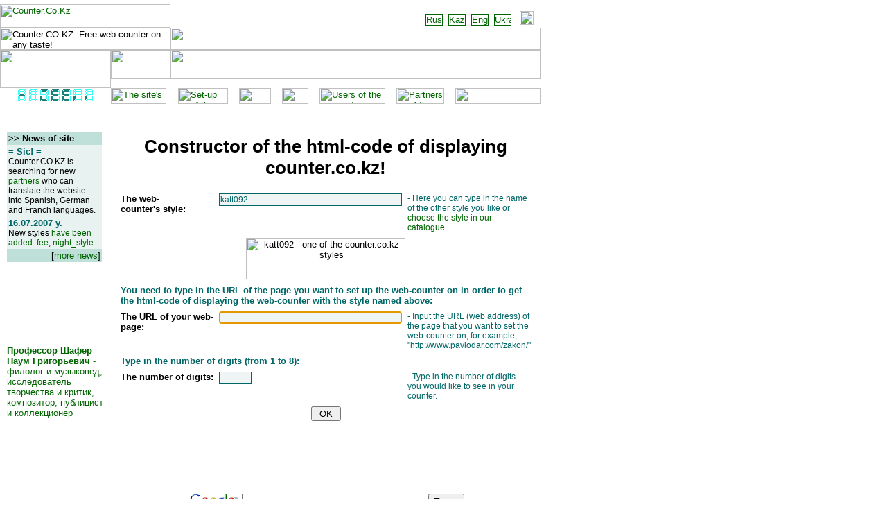

--- FILE ---
content_type: text/html
request_url: https://counter.co.kz/en/constr.html?Style=katt092
body_size: 4356
content:
<!DOCTYPE HTML PUBLIC "-//W3C//DTD HTML 3.2 Final//EN">

<html><head>
<base href="https://counter.co.kz/en/constr.html">
<meta http-equiv="Content-Type" content="text/html; charset=utf-8">
<meta http-equiv="Content-language" content="en">
<meta name="description" content="Constructor of the html-code of displaying counter.co.kz web-counter: Constructor of the html-code of displaying counter.co.kz web-counter for a certain web-page or a web-site and a chosen style. [Counter.Co.KZ Бесплатные счетчики на любой вкус]">
<meta name="keywords" content="constructor, html, code, setting, counter, hit, internet, free, page, web, site, visitors, kazakhstan, design, free, CO.KZ, WebGroup, webmaster">
<meta name="subject" content="Constructor of the html-code of displaying counter.co.kz web-counter for a certain web-page or a web-site and a chosen style. A web-counter for your web-pages on any taste for free. About 800 web-counters’ digital styles. Just copy the code you’ll get into the text of your web-page.">
<meta name="reply-to" content="administrator[at]co[dot]kz">
<meta name="rating" content="General">
<meta name="distribution" content="Global">
<meta name="Copyright" content="c 1999-2023 CO.KZ WebGroup, Pavlodar, Kazakhstan">
<meta name="Classification" content="Internet Services">
<meta name="Bulletin-Text" content="CO.KZ WebGroup: Web-design and web-hosting (http://www.co.kz)">
<LINK rel="stylesheet" type="text/css" href="/css/css.css">
<title>Constructor of the html-code of displaying counter.co.kz web-counter &lt;&lt; Setting up the counter on your web page &lt;&lt; Counter.Co.Kz: A free web-counters for your web-pages on any taste! &lt;&lt; Counter.Co.KZ Бесплатные счетчики на любой вкус</title>
</head>
<BODY BGCOLOR="#FFFFFF" leftmargin="0" topmargin="0">

<div align=left>

<table border="0" cellpadding="0" cellspacing="0"><tr valign=top><td align=left>

<table border="0" cellpadding="0" cellspacing="0" width="780">
<tr><td colspan="3" width="780" height="6" background="/img/bg_5fb2a1.gif"><img src="/img/0.gif" width=0 height=0 border="0"></td></tr>
<tr><td rowspan="2" colspan="2" width="246" height="34"><a href=https://counter.co.kz><img src="/img/img0720-2x1.jpg" width="246" height="34" border="0" alt="Counter.Co.Kz"></a></td><td width="534" height="9"><img src="/img/img0720-2x2.gif" width="534" height="9" border="0"></td></tr>
<tr><td width="534" height="25" align="right" background="/img/bg_bfe0d9.gif" align="right">
<a href="/constr.html?Style=katt092"><img src="/img/ru.gif" width=23 height=15 border=1 alt="Russian"></a>&nbsp;
<a href="/kz/constr.html?Style=katt092"><img src="/img/kz.gif" width=23 height=15 border=1 alt="Kazakh"></a>&nbsp; 
<a href="/en/constr.html?Style=katt092"><img src="/img/en.gif" width=23 height=15 border=1 alt="English"></a>&nbsp; 
<a href="/ua/constr.html?Style=katt092"><img src="/img/ua.gif" width=23 height=15 border=1 alt="Ukrainian"></a>&nbsp;
&nbsp;<a href="/map"><img src="/img/map.gif" width=20 height=20 border="0" alt="Site's map"></a><img src="/img/0.gif" width=10 height=0 border="0"></td></tr>
<tr><td colspan="2" width="246" height="32"><img src="/img/img0720e-4x1.jpg" width="246" height="32" border="0" alt="Counter.CO.KZ: Free web-counter on any taste!"></td><td width="534" height="32"><img src="/img/img0720-4x2.jpg" width="534" height="32" border="0"></td></tr>
<tr><td rowspan="3" width="160" height="55"><img src="/img/img0720-5x1.gif" width="160" height="55" border="0"></td><td width="86" height="42"><img src="/img/img0720-5x2.gif" width="86" height="42" border="0"></td><td width="534" height="42"><img src="/img/img0720-5x3.jpg" width="534" height="42" border="0"></td></tr>
<tr><td colspan="2" width="620" height="10" background="/img/bg_008469.gif"><img src="/img/0.gif" width=0 height=0 border="0"></td></tr>
<tr><td colspan="2" width="620" height="3" background="/img/bg_bfe0d9.gif"><img src="/img/0.gif" width=0 height=0 border="0"></td></tr>
</table>
<table border="0" CELLPADDING="0" CELLSPACING="0" width="780">
<tr><td rowspan=2 align="center" valign="top" width="160" background="/img/bg_008469.gif">
<a href="https://counter.co.kz"><img src="https://counter.co.kz/CounterCoKz?page=counter.co.kz_constr.html&style=fdc&trans=0,0,0&digits=7" width="112" height="21" align="abstop" alt="Counter.CO.KZ: Free web-counter on any taste!" border="0"></a></td>
<td width="80" height="23"><a href="/en/index.html"><img src="/img/mene1of.jpg" width="80" height="23" border="0" alt="The site's main page"></a></td><td width="17" height="23"><img src="/img/img-12x3.jpg" width="17" height="23" border="0"></td><td width="72" height="23"><a href="/en/use.html"><img src="/img/mene2of.jpg" width="72" height="23" border="0" alt="Set-up of the web-counter"></a></td><td width="16" height="23"><img src="/img/img-12x5.jpg" width="16" height="23" border="0"></td><td width="46" height="23"><a href="/en/styles.html"><img src="/img/mene3of.jpg" width="46" height="23" border="0" alt="Catalogue of the styles"></a></td><td width="16" height="23"><img src="/img/img-12x5.jpg" width="16" height="23" border="0"></td><td width="38" height="23"><a href="/en/faq.html"><img src="/img/mene4of.jpg" width="38" height="23" border="0" alt="FAQ - Frequently Asked Questions and Answers to Them"></a></td><td width="16" height="23"><img src="/img/img-12x5.jpg" width="16" height="23" border="0"></td><td width="95" height="23"><a href="/en/users.html"><img src="/img/mene5of.jpg" width="95" height="23" border="0" alt="Users of the counter"></a></td><td width="16" height="23"><img src="/img/img-12x5.jpg" width="16" height="23" border="0"></td><td width="69" height="23"><a href="/en/partners.html"><img src="/img/mene6of.jpg" width="69" height="23" border="0" alt="Partners of the project"></a></td><td width="16" height="23"><img src="/img/img-12x5.jpg" width="16" height="23" border="0"></td><td width="123" height="23"><a href="/en/feedback.html"><img src="/img/mene7of.jpg" width="123" height="23" border="0" alt=""GUESTBOOK"></a></td></tr><tr><td colspan="15" width="620" height="12"><img src="/img/img-13x2.gif" width="620" height="12" border="0"></td></tr></table>

</td><td align=left>
<img src="/img/0.gif" width="20" height="10" border="0">
</td><td align=center valign=middle>
&nbsp;<br>
<script type="text/javascript"><!--
google_ad_client = "pub-3389018728575020";
/* Counter SS 160x90, 21.02.08 */
google_ad_slot = "9105864050";
google_ad_width = 160;
google_ad_height = 90;
//-->
</script>
<script type="text/javascript" src="http://pagead2.googlesyndication.com/pagead/show_ads.js">
</script>

<div align=center class=n8>&nbsp;<br>
<script type="text/javascript">
<!--
var _acic={dataProvider:10};(function(){var e=document.createElement("script");e.type="text/javascript";e.async=true;e.src="https://www.acint.net/aci.js";var t=document.getElementsByTagName("script")[0];t.parentNode.insertBefore(e,t)})()
//-->
</script>
</div>
</td></tr></table>

<table border="0" cellpadding="0" cellspacing="0"><tr valign=top><td align=left>

<table border="0" CELLPADDING="0" CELLSPACING="0" width="780">
<tr><td align="center" valign="top" width="160" background="/img/bg_008469.gif">

<!-- left -->

<table height="100%" border="0" width="150" cellpadding="3" cellspacing="2"><tr><td valign=top>
<tr><td valign="top">&nbsp;<br>

<NOINDEX>
<table border="0" width="98%" cellspacing="0" cellpadding="2"><tr class=fed1><td colspan=2 align="left" valign="top" class="b">&gt;&gt; News of site</td></tr><tr class=dat1><td align="left" valign="top" class="n9"><div class="bb">= Sic! =&nbsp;&nbsp;</div>Counter.CO.KZ is searching for new <a href="/en/partners.html">partners</a> who can translate the website into Spanish, German and Franch languages.</td></tr><tr class=dat1><td align="left" valign="top" class="n9"><div class="bb">16.07.2007&nbsp;y.&nbsp;</div>New styles <a href="/en/faq.html?qa=5">have been added</a>: <a href="/en/constr.html?Style=fee">fee</a>, <a href="/en/constr.html?Style=night_style">night_style</a>. </td></tr><tr><td colspan=2 align="right" valign="top" class="fed1">[<a href="https://counter.co.kz/en/news.html">more news</a>]</td></tr></table>
</NOINDEX>
</td></tr>
<tr><td>
<img src="/img/0.gif" width="1" height="15" border="0">
</td></tr>

<tr><td align=center>
&nbsp;</td></tr>

<tr><td><img src="/img/0.gif" width="1" height="20" border="0"></td></tr>

<NOINDEX>
<tr height="100%"><td class=wb>Counter.CO.KZ<br>RECOMMENDS:</td></tr>
<tr><td background="/img/bg_bfe0d9.gif">
<a href="https://shafer.pavlodar.com" target="_blank"><b>Профессор Шафер Наум Григорьевич</b> - филолог и музыковед, исследователь творчества и критик, композитор, публицист и коллекционер</a>
</td></tr>
</NOINDEX>
<tr><td><img src="/img/0.gif" width="1" height="20" border="0"></td></tr>
<tr><td align="center">

<NOINDEX>
<table border="0" CELLPADDING="4" CELLSPACING="0" width="112">
<tr><td>
&nbsp;
</td></tr>
<tr><td>
&nbsp;
</td></tr>
</table></NOINDEX>
</td></tr><tr><td><img src="/img/0.gif" width="1" height="20" border="0"></td></tr>

<tr><td align="center" valign="bottom"><p>&nbsp;</p>
</td></tr></table>
<!-- left -->
</td><td width="620" align="center" valign="top">

<table width="95%"><tr><td valign="top" align="center">
<h1>&nbsp;<br>Constructor of the html-code of displaying counter.co.kz!</h1>

<table border="0" width="100%" cellspacing="0" cellpadding="4">
<form metod="POST" name=constr action="/en/constr.html">
<tr valign=top>
<td align="left" class=b>The&nbsp;web-counter's&nbsp;style:</td>
<td align="left"><input type="text" size=36 name="Style" value="katt092" style="border-right: 1px solid; border-top: 1px solid; font-size: 9pt; border-left: 1px solid; border-bottom: 1px solid; font-family: sans-serif; color: #006666; background-color: #eff5f5; border-color: #006666; padding-left: 1px; padding-right: 1px;"></td>
<td align="left" class="n9" style="COLOR: #006666;" width="100%">- Here you can type in the name of the other style you like or <a href="styles.html">choose the style in our catalogue</a>.
</td>
</tr><tr valign=top>
<td colspan=3 align=center><img border="0" src="/img/styles/katt092.png" width="230" height="60" alt="katt092 - one of the counter.co.kz styles"></td>
</tr><tr valign=top><tr valign=top>
<td colspan=3 class=bb>You need to type in the URL of the page you want to set up the web-counter on in order to get the html-code of displaying the web-counter with the style named above:
</td></tr>
<script language="javascript"><!--
window.onload = function(){ document.constr.User_URL.focus(); }
//--></script>
<tr valign=top>
<td align="left" class=b>The&nbsp;URL&nbsp;of&nbsp;your&nbsp;web-page:</td>
<td align="left"><input type="text" name="User_URL" value="" size=36 style="border-right: 1px solid; border-top: 1px solid; font-size: 9pt; border-left: 1px solid; border-bottom: 1px solid; font-family: sans-serif; color: #006666; background-color: #eff5f5; border-color: #006666; padding-left: 1px; padding-right: 1px;"></td>
<td align="left" class="n9" style="COLOR: #006666;" width="100%">- Input the URL (web address) of the page that you want to set the web-counter on, for example, &quot;http://www.pavlodar.com/zakon/&quot;</td></tr><tr valign=top>
<td colspan=3 class=bb>Type in the number of digits (from 1 to 8):
</td></tr><tr valign=top>
<td align="left" class=b>The&nbsp;number&nbsp;of&nbsp;digits:</td>
<td align="left"><input type="text" name="digits" value="" size=5 style="border-right: 1px solid; border-top: 1px solid; font-size: 9pt; border-left: 1px solid; border-bottom: 1px solid; font-family: sans-serif; color: #006666; background-color: #eff5f5; border-color: #006666; padding-left: 1px; padding-right: 1px;"></td>
<td align="left" class="n9" style="COLOR: #006666;" width="100%">- Type in the number of digits you would like to see in your counter.</td>
</tr><tr valign=top>
<td colspan=3 align=center>
<input type="submit" value=" OK "></td></tr></form>
</table></td></tr></table>

<p align=center>

<div align=center><script type="text/javascript"><!--
google_ad_client = "pub-3389018728575020";
/* Counter 468x15, 21.02.08 */
google_ad_slot = "1638689792";
google_ad_width = 468;
google_ad_height = 15;
//-->
</script>
<script type="text/javascript"
src="http://pagead2.googlesyndication.com/pagead/show_ads.js">
</script><br>&nbsp;</div>
<NOINDEX><center>
<table border="0" CELLPADDING="2" CELLSPACING="0" width="95%">
<tr>
<td valign="baseline" align="baseline">
&nbsp;
</td>
<td valign="baseline" align="baseline">
&nbsp
</td></tr></table>

<p align=center><img src="/img/bg_bfe0d9.gif" width="50%" height="2" border="0"></p>
<!-- SiteSearch Google -->
<form method="get" action="http://www.google.kz/custom" target="_top">
<table border="0" bgcolor="#ffffff">
<tr><td nowrap="nowrap" valign="top" align="left" height="32">
<a href="http://www.google.com/">
<img src="http://www.google.com/logos/Logo_25wht.gif" border="0" alt="Google"></img></a>
</td>
<td nowrap="nowrap">
<input type="hidden" name="domains" value="Counter.Co.Kz"></input>
<input type="text" name="q" size="31" maxlength="255" value=""></input>
<input type="submit" name="sa" value="Поиск"></input>
</td></tr>
<tr>
<td>&nbsp;</td>
<td nowrap="nowrap">
<table>
<tr>
<td>
<input type="radio" name="sitesearch" value="" checked="checked"></input>
<font size="-1" color="#000000">Web</font>
</td>
<td>
<input type="radio" name="sitesearch" value="Counter.Co.Kz"></input>
<font size="-1" color="#000000">Counter.Co.Kz</font>
</td>
</tr>
</table>
<input type="hidden" name="client" value="pub-3389018728575020"></input>
<input type="hidden" name="forid" value="1"></input>
<input type="hidden" name="channel" value="1170132244"></input>
<input type="hidden" name="ie" value="utf-8"></input>
<input type="hidden" name="oe" value="utf-8"></input>
<input type="hidden" name="cof" value="GALT:#006400;GL:1;DIV:#006633;VLC:339966;AH:center;BGC:E8F2F1;LBGC:006633;ALC:006633;LC:006633;T:000000;GFNT:339966;GIMP:339966;LH:31;LW:88;L:http://co.kz/img/co.kz.88x31.3dgreen.gif;S:http://www.co.kz;LP:1;FORID:1;"></input>
<input type="hidden" name="hl" value="ru"></input>

</td></tr></table>
</form>
<!-- SiteSearch Google -->

</center>
</NOINDEX><br></p>
</td></tr></table>

</td><td align=left>
<img src="/img/0.gif" width="20" height="10" border="0">
</td><td align=center valign=top>
&nbsp;<br>
&nbsp</td></tr></table>

<table border="0" CELLPADDING="0" CELLSPACING="0" width="780">
<tr><td width="160" height="3"><img src="/img/img-15x1.gif" width="160" height="3" border="0"></td>
<td width="97" height="3"><img src="/img/img-15x2.gif" width="97" height="3" border="0"></td>
<td width="32" height="3"><img src="/img/img-15x3.gif" width="32" height="3" border="0"></td>
<td width="40" height="3"><img src="/img/img-15x4.gif" width="40" height="3" border="0"></td>
<td width="451" height="3"><img src="/img/0.gif" width=0 height=0 border="0"></td></tr>
<tr><td rowspan="3" colspan="3" width="289" height="38" background="/img/bg_bfe0d9.gif" align="center" valign="middle">
<div class=g>Copyright &copy; 1999-2018 <a href="http://www.co.kz" target="_blank">Co.Kz WebGroup</a><br>Pavlodar, Kazakhstan</div></td><td width="40" height="12"><img src="/img/img-16x4.gif" width="40" height="12" border="0"></td>
<td width="451" height="12"><img src="/img/img-16x5.gif" width="451" height="12" border="0"></td></tr>
<tr><td colspan="2" width="491" height="33" background="/img/bg_bfe0d9.gif" align="right" valign="middle">

<NOINDEX><!--begin of Rambler's Top100 code -->
<a href="http://top100.rambler.ru/top100/">
<img src="http://counter.rambler.ru/top100.cnt?754644" alt="" width=1 height=1 border=0></a>
<!--end of Top100 code-->
 
 <a href="http://www.co.kz" target="_blank"><img src="/img/co.kz.88x31.3dgreen.gif" width="88" height="31" border="0"></a>
<!-- -->
</NOINDEX>
&nbsp;</td></tr></table></div>
<!-- Global site tag (gtag.js) - Google Analytics -->
<script async src="https://www.googletagmanager.com/gtag/js?id=UA-4056138-3"></script>
<script>
  window.dataLayer = window.dataLayer || [];
  function gtag(){dataLayer.push(arguments);}
  gtag('js', new Date());

  gtag('config', 'UA-4056138-3');
</script>
</BODY>
</HTML>



--- FILE ---
content_type: text/css
request_url: https://counter.co.kz/css/css.css
body_size: 1074
content:
body {font-family: sans-serif; font-size: 13px;}
td   {font-family: sans-serif; font-size: 13px;}
p    {font-family: sans-serif; font-size: 13px;}
div  {font-family: sans-serif; font-size: 13px;}
A {color: #006400; text-decoration : none;}
A:Visited {color: #556B2F; text-decoration : none;}
A:Hover {text-decoration: underline;}
a.clx_class {font-family: sans-serif; font-size: 12px;}
.n8 {font-size: 11px;}
.b {font-weight: bold}
.bb {font-weight: bold; color: #006666;}
.n9 {font-size: 12px;}
.b9 {font-weight: bold; font-size: 12px;}
.b9n {font-weight: bold; font-size: 12px; color: #006666}
.g {color: #006633;}
.w {color: #ffffff;}
.bn {color: #006666;}
.gb {font-weight: bold; color: #006633;}
.wb {font-weight: bold; color: #ffffff;}
.w8 {font-size: 11px; color: #ffffff;}
.h1 {font-size: 16px; font-weight: bold;}
hr {width: 50%; color: #006666;}
.fed1 {background-color: #bfe0d9;}
.fed2 {font-style: italic;}
.dat1 {background-color: #e8f2f1;}
.dat2 {background-color: #e8f2f1; font-weight: bold; text-align: right;}
.nav {font-size: 15px; font-weight: bold; color : #556B2F;}
.new1 {background-color: #bfe0d9; font-weight: bold; padding-left: 6px; padding-right: 6px; color: #006666}

--- FILE ---
content_type: text/plain
request_url: https://counter.co.kz/CounterCoKz?page=counter.co.kz_constr.html&style=fdc&trans=0,0,0&digits=7
body_size: 186
content:
�PNG

   IHDR   p      l�w�   PLTE   �z{���5��L@��   tRNS @��f   	pHYs  �  ��+   �IDAT8�Փ�	� E�� f��
:����Ԥ`���������rU�n,�=�G�Ę����>�rE�����>*�>���g��?�{�K���P)�͖:K�cFdd�Ok�Ogc6=n��o��yW�|U�끇�    IEND�B`�